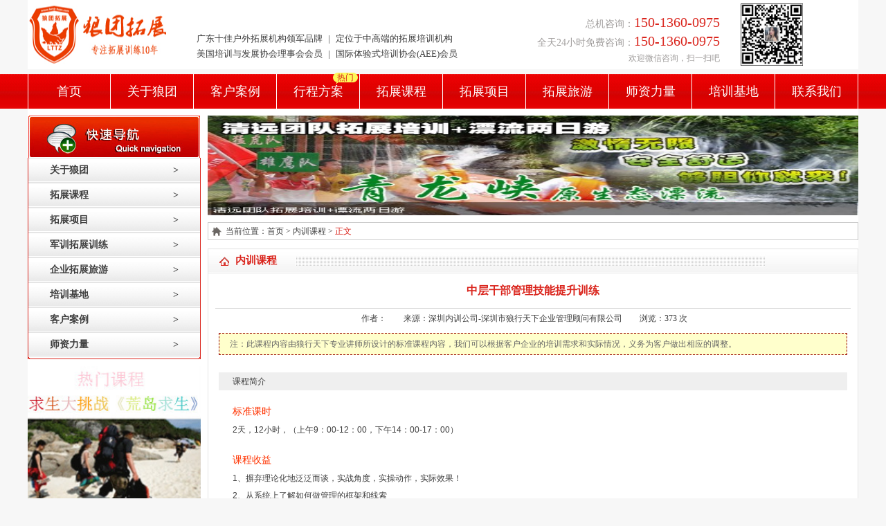

--- FILE ---
content_type: text/html
request_url: http://www.lang-tuan.com/page-15-183.html
body_size: 11645
content:
<!DOCTYPE html PUBLIC "-//W3C//DTD XHTML 1.0 Transitional//EN" "http://www.w3.org/TR/xhtml1/DTD/xhtml1-transitional.dtd">
<html xmlns="http://www.w3.org/1999/xhtml">
<head>
<meta name="baidu-site-verification" content="RdZdKyg0M2" />
<meta http-equiv="Content-Type" content="text/html; charset=utf-8" />
<meta name="keywords" content="" />
<meta name="description" content="注：此课程内容由狼行天下专业讲师所设计的标准课程内容，我们可以根据客户企业的培训需求和实际情况，义务为客户做出相应的调整。课程简介标准课时2天，12小时，（上午9：00-12：00，下午14：00-17：00）课程收益1.." />
<title>中层干部管理技能提升训练</title>
<link href="/template/images/style.css?20180402" rel="stylesheet" type="text/css" />
<script type="text/javascript" src="/system/js/jquery.js"></script>
<script type="text/javascript" src="/system/js/jquery.kc.js"></script>
<link rel="stylesheet" type="text/css" href="/template/images/imagesbox.css" media="screen" />
<link rel="shortcut icon" type="image/x-icon" href="/images/favicon.ico" media="screen" />
<script type="text/javascript" src="/template/images/jquery.lightbox.js"></script>
<script type="text/javascript" src="/template/images/controlimages.js?021117"></script>
<script type="text/javascript" src="/template/images/lazyload.js"></script>
<SCRIPT src="/template/images/navfix.js" type=text/javascript></SCRIPT>
<SCRIPT src="/template/images/uaredirect.js" type=text/javascript></SCRIPT>

<script type="text/javascript">
$(document).ready(function(){
//图延时加载操作
$("img").not(".no_load").lazyload({effect : "fadeIn",placeholder : "/template/images/grey.gif"});
  });
</script>
</head>
<body>
<div id="header">
<div class="top">
<a class="logo" href="/" title="狼团拓展官方网站">狼团拓展官方网站</a>
<div class="ad">
<p><a href="/">广东十佳户外拓展机构领军品牌</a><span>|</span><a href="/">定位于中高端的拓展培训机构</a></p>
<p><a href="/">美国培训与发展协会理事会会员</a><span>|</span><a href="/">国际体验式培训协会(AEE)会员</a></p>
</div>
<div class="tel">
<div class="wx_pic"><img src="/upfiles/image/17253702480.jpg"/></div>
<div class="tel_info">
<p>总机咨询：<span>150-1360-0975</span></p>
<p>全天24小时免费咨询：<span>150-1360-0975</span></p>
<div class="s">欢迎微信咨询，扫一扫吧</div>
</div>
</div>

</div>
</div>
<div id="nav">
<ul class="nav">
<li class="li_1"><a  class="white" href="/" title="首页">首页</a></li>
<li class="li_2"><a  class="white" href="/list-2-1.html" title="关于狼团">关于狼团</a></li>
<li class="li_3"><a  class="white" href="/list-53-1.html" title="客户案例">客户案例</a></li>
<li class="li_4"><a  class="white" href="/list-8-1.html" title="行程方案">行程方案<em class="hot">热门<i></i></em></a></a></li>
<li class="li_5"><a  class="white" href="/list-11-1.html" title="拓展课程">拓展课程</a></li>
<li class="li_6"><a  class="white" href="/list-5.html" title="拓展项目">拓展项目</a></li>
<li class="li_7"><a  class="white" href="/list-9-1.html" title="拓展旅游">拓展旅游</a></li>
<li class="li_8"><a  class="white" href="/list-35-1.html" title="师资力量">师资力量</a></li>
<li class="li_9"><a  class="white" href="/list-21-1.html" title="培训基地">培训基地</a></li>
<li class="li_10"><a  class="white" href="/list-10.html" title="联系我们">联系我们</a></li>
</ul>

</div>
<div id="contain">
<div class="left_side">
<div class="left_nav">
<div class="left_nav_t"><span>></span><a href="/list-2-1.html" title="关于狼团">关于狼团</a></div>
<div class="left_nav_s left_ne_1" id="display_2"><a href="/page-2-6.html" title="荣誉资质">荣誉资质</a></div><div class="left_nav_s left_ne_2" id="display_2"><a href="/page-2-7.html" title="解决方案">解决方案</a></div><div class="left_nav_s left_ne_3" id="display_2"><a href="/page-2-8.html" title="安全保障">安全保障</a></div>

<div class="left_nav_t"><span>></span><a href="/list-11-1.html" title="拓展课程">拓展课程</a></div>
<div class="left_nav_s left_na_1" id="display_4"><a href="/list-11-1.html" title="常规拓展培训课">常规拓展培训课</a></div><div class="left_nav_s left_na_2" id="display_4"><a href="/list-12-1.html" title="团队融合培训课">团队融合培训课</a></div><div class="left_nav_s left_na_3" id="display_4"><a href="/list-13-1.html" title="特色拓展培训课">特色拓展培训课</a></div><div class="left_nav_s left_na_4" id="display_4"><a href="/list-14-1.html" title="团队活动策划">团队活动策划</a></div>

<div class="left_nav_t"><span>></span><a href="/list-5.html" title="拓展项目">拓展项目</a></div>
<div class="left_nav_s left_nb_1" id="display_5"><a href="/list-16-1.html" title="团队协作类">团队协作类</a></div><div class="left_nav_s left_nb_2" id="display_5"><a href="/list-17-1.html" title="个人挑战类">个人挑战类</a></div><div class="left_nav_s left_nb_3" id="display_5"><a href="/list-18-1.html" title="水上野外类">水上野外类</a></div><div class="left_nav_s left_nb_4" id="display_5"><a href="/list-19-1.html" title="团队游戏类">团队游戏类</a></div><div class="left_nav_s left_nb_5" id="display_5"><a href="/list-20-1.html" title="主题拓展课程">主题拓展课程</a></div>

<div class="left_nav_t"><span>></span><a href="/list-33-1.html" title="军训拓展训练">军训拓展训练</a></div>

<div class="left_nav_t"><span>></span><a href="/index.php/list-9-1.html" title="企业拓展旅游">企业拓展旅游</a></div>

<div class="left_nav_t"><span>></span><a href="/list-21-1.html" title="培训基地">培训基地</a></div>
<div class="left_nav_s left_nb_1" id="display_6"><a href="/list-21-1.html" title="深圳培训基地">深圳培训基地</a></div><div class="left_nav_s left_nb_2" id="display_6"><a href="/list-22-1.html" title="东莞培训基地">东莞培训基地</a></div><div class="left_nav_s left_nb_3" id="display_6"><a href="/list-23-1.html" title="河源培训基地">河源培训基地</a></div><div class="left_nav_s left_nb_4" id="display_6"><a href="/list-24-1.html" title="惠州培训基地">惠州培训基地</a></div><div class="left_nav_s left_nb_5" id="display_6"><a href="/list-25-1.html" title="广东周边培训基地">广东周边培训基地</a></div>
<div class="left_nav_t"><span>></span><a href="/list-53-1.html" title="客户案例">客户案例</a></div>

<div class="left_nav_t"><span>></span><a href="/list-35-1.html" title="师资力量">师资力量</a></div>
<div class="left_nav_s left_nd_1" id="display_3"><a href="/list-35-1.html" title="培训师团队">培训师团队</a></div><div class="left_nav_s left_nd_2" id="display_3"><a href="/list-36-1.html" title="内训师">内训师</a></div>
</div>
<div class="contact"><a href="http://www.lang-tuan.com/page-8-203.html" target="_blank"><img src="/upfiles/image/15963540840.jpg" width="236px"/></a></div>
<dl class="case">
<dt><a href="/list-8-1.html"></a><strong>行程方案</strong></dt>
<dd>
<a class="dd_a" href="/page-8-242.html" title="A1方案：1天【标准版】（龙华基地 ● 离市区车程30分钟 ● 包接送）【卓越团队拓展训练】+包中餐=228元/人">A1方案：1天【标准版】（龙华基地 ● 离市区车程30分钟 ● 包接送）【卓越团队拓展训练】+包中餐=228元/人</a>
<a class="dd_a" href="/page-8-241.html" title="A2方案：1天【升级版】( 包含真人CS野战)【精英团队特训营】+真人CS野战+中餐+海边烧烤=278元/人">A2方案：1天【升级版】( 包含真人CS野战)【精英团队特训营】+真人CS野战+中餐+海边烧烤=278元/人</a>
<a class="dd_a" href="/page-8-240.html" title="A3方案：1天【晚会版】 ( 员工晚会 ● 生日会)【精英团队拓展训练】+中餐+海边烧烤+篝火晚会=288元/人">A3方案：1天【晚会版】 ( 员工晚会 ● 生日会)【精英团队拓展训练】+中餐+海边烧烤+篝火晚会=288元/人</a>
<a class="dd_a" href="/page-8-283.html" title="A4方案：1天【趣味型】（水上闯关）【水上刺激PK】皮划艇+趣味拓展+真人CS野战+海鲜中餐+海边烧烤=288元/人">A4方案：1天【趣味型】（水上闯关）【水上刺激PK】皮划艇+趣味拓展+真人CS野战+海鲜中餐+海边烧烤=288元/人</a>
<a class="dd_a" href="/page-8-263.html" title="A5方案：1天【趣味型】（沙滩运动会）（员工福利活动+生日会）（CS野战+趣味PK+海边烧烤+拔河）=278元/人">A5方案：1天【趣味型】（沙滩运动会）（员工福利活动+生日会）（CS野战+趣味PK+海边烧烤+拔河）=278元/人</a>
</dd>
</dl>
<dl class="case">
<dt><a href="/list-53-1.html"></a><strong>客户案例</strong></dt>
<dd>
<a class="dd_a" href="/page-59-231.html" title="百度">百度</a>
<a class="dd_a" href="/page-59-216.html" title="九思泰达">九思泰达</a>
<a class="dd_a" href="/page-55-209.html" title="美联房地产">美联房地产</a>
<a class="dd_a" href="/page-59-195.html" title="中企动力">中企动力</a>
<a class="dd_a" href="/page-58-224.html" title="港福珠宝">港福珠宝</a>
</dd>
</dl>
<div class="contact"><a href="http://www.lang-tuan.com/page-8-203.html" target="_blank"><img src="/upfiles/image/15963540840.jpg" width="236px"/></a></div>
</div>
<div class="right_side">
<div class="banner">

<img src="/upfiles/image/漂流.jpg" alt="拓展旅游" />

</div><div class="guide">当前位置：<a href="/">首页</a> > <a title="内训课程" href="/list-15-1.html">内训课程</a> > <strong>正文</strong></div>
<div class="xm_list">
<dl>
<dt><strong><a href="/list-15-1.html" title="内训课程">内训课程</a></strong></dt>
<dd class="detail">
<h1 class="myh1">中层干部管理技能提升训练</h1>
<h2 class="myh2"><span>作者：</span><span>来源：深圳内训公司-深圳市狼行天下企业管理顾问有限公司</span><span>浏览：<em id="k_hit">373</em><script type="text/javascript" charset="UTF-8"><!--
$.kc_ajax('{URL:\'/portal/index.php\',CMD:\'hit\',kid:183,modelid:6,IS:1}')
--></script> 次</span></h2>
<div id="news_detail">
<div class="nx_show" style="padding: 0px; margin: 0px; clear: both; overflow: hidden; font-size: 14px; line-height: 30px; font-family: Verdana, Arial, Tahoma; "><h2 style="padding: 5px 15px; margin: 0px 0px 25px; clear: both; font-size: 12px; line-height: 20px; font-weight: normal; color: rgb(102, 102, 102); background-color: rgb(255, 255, 204); border: 1px dashed rgb(153, 0, 0); ">注：此课程内容由狼行天下专业讲师所设计的标准课程内容，我们可以根据客户企业的培训需求和实际情况，义务为客户做出相应的调整。</h2><h4 style="padding: 0px 0px 0px 20px; margin: 0px; line-height: 26px; height: 26px; background-color: rgb(239, 239, 239); background-image: url(http://www.zhihui315.com/images/ico1.gif); font-size: 12px; background-position: 10px 8px; background-repeat: no-repeat no-repeat; ">课程简介</h4></div><div class="nx_content" style="padding: 0px; margin: 0px 20px 15px; line-height: 25px; clear: both; overflow: hidden; font-family: Verdana, Arial, Tahoma; "><h3 style="padding: 0px; margin: 15px 0px 0px; font-size: 14px; line-height: 30px; color: rgb(255, 51, 0); clear: both; height: 30px; overflow: hidden; ">标准课时</h3>2天，12小时，（上午9：00-12：00，下午14：00-17：00）<h3 style="padding: 0px; margin: 15px 0px 0px; font-size: 14px; line-height: 30px; color: rgb(255, 51, 0); clear: both; height: 30px; overflow: hidden; ">课程收益</h3>1、摒弃理论化地泛泛而谈，实战角度，实操动作，实际效果！<br style="padding: 0px; margin: 0px; " />2、从系统上了解如何做管理的框架和线索<br style="padding: 0px; margin: 0px; " />3、明确中层干部的角色定位和心态定位<br style="padding: 0px; margin: 0px; " />4、掌握管事的思路，机制，方法和工具<br style="padding: 0px; margin: 0px; " />5、掌握管人带队伍的思路，机制，方法和措施<br style="padding: 0px; margin: 0px; " />6、掌握结构化分解工作技能（WBS）<br style="padding: 0px; margin: 0px; " />7、掌握人才识别，培育下属，管理下属和团队，激励下属的方法和技巧<p style="padding: 0px; margin: 0px; ">&nbsp;</p><h3 style="padding: 0px; margin: 15px 0px 0px; font-size: 14px; line-height: 30px; color: rgb(255, 51, 0); clear: both; height: 30px; overflow: hidden; ">培训对象</h3><p style="padding: 0px; margin: 0px; ">企业副总、各部门经理、主管、各级中高层管理人员等</p><h3 style="padding: 0px; margin: 15px 0px 0px; font-size: 14px; line-height: 30px; color: rgb(255, 51, 0); clear: both; height: 30px; overflow: hidden; ">课程大纲</h3><p style="padding: 0px; margin: 0px; "><span style="padding: 0px; margin: 0px; ">第一章 解除中层管理的困惑</span></p><p style="padding: 0px; margin: 0px; ">一、 管理者有哪些困惑<br style="padding: 0px; margin: 0px; " />1、总是感到忙，乱，累，烦？<br style="padding: 0px; margin: 0px; " />2、累而无效，业绩还是原地踏步？<br style="padding: 0px; margin: 0px; " />3、人员越来越难管难留？<br style="padding: 0px; margin: 0px; " />4、上司不满意，同级不合作，下级高兴？<br style="padding: 0px; margin: 0px; " />5、。。。</p><p style="padding: 0px; margin: 0px; "><span style="padding: 0px; margin: 0px; ">二、 如何走出困惑 -- 做个称职而轻松的中层管理者？</span><br style="padding: 0px; margin: 0px; " />1、管理者如何正确认识企业的要求？<br style="padding: 0px; margin: 0px; " />2、 管理者如何正确定位自己的多重角色？<br style="padding: 0px; margin: 0px; " />3、掌握管理的内在逻辑和规律 --&nbsp; 管理的方法<br style="padding: 0px; margin: 0px; " />4、克服对管理的片面化，复杂化，表面化认识<br style="padding: 0px; margin: 0px; " />5、实践是管理能力提升的必由之路</p><p style="padding: 0px; margin: 0px; "><span style="padding: 0px; margin: 0px; ">第二章 有效计划与目标管理</span></p><p style="padding: 0px; margin: 0px; ">一、 计划与目标管理的重要性<br style="padding: 0px; margin: 0px; " />1. 事前计划 – 避免盲目行动的危害<br style="padding: 0px; margin: 0px; " />2. 把握方向 -- 做对的事情先于把事情做对<br style="padding: 0px; margin: 0px; " />3. 如何做决策？<br style="padding: 0px; margin: 0px; " />4. 如何对两难问题做决策？<br style="padding: 0px; margin: 0px; " />5. 计划的步骤与方法</p><p style="padding: 0px; margin: 0px; "><span style="padding: 0px; margin: 0px; ">二、 目标设定</span><br style="padding: 0px; margin: 0px; " />1. 如何设定目标？<br style="padding: 0px; margin: 0px; " />　&nbsp;SMART原则<br style="padding: 0px; margin: 0px; " />　目标量化的方法<br style="padding: 0px; margin: 0px; " />2. 如何将公司目标向下分解？<br style="padding: 0px; margin: 0px; " />3. 制定实现目标的方案有哪些方法？<br style="padding: 0px; margin: 0px; " />4. 【实战练习】：根据公司目标设计部门目标<br style="padding: 0px; margin: 0px; " />5. 目标设定的过程和方法<br style="padding: 0px; margin: 0px; " />　目标设定的三种方式<br style="padding: 0px; margin: 0px; " />　目标形成的互动过程</p><p style="padding: 0px; margin: 0px; "><span style="padding: 0px; margin: 0px; ">三、 目标沟通</span><br style="padding: 0px; margin: 0px; " />1. 如何制定实现目标的行动计划？<br style="padding: 0px; margin: 0px; " />2. 对目标和计划进行沟通<br style="padding: 0px; margin: 0px; " />3. 对目标事项的双向承诺</p><p style="padding: 0px; margin: 0px; "><span style="padding: 0px; margin: 0px; ">第三章 如何控制才能提高执行力？</span></p><p style="padding: 0px; margin: 0px; ">一、 好的执行力需要怎样的管理机制？<br style="padding: 0px; margin: 0px; " />1. 中国多数企业的管理处于什么阶段 --&nbsp; 粗放 – 规范 – 优秀 – 卓越？<br style="padding: 0px; margin: 0px; " />2. 为什么说多数企业还处于机制建设时期？<br style="padding: 0px; margin: 0px; " />3. 组织设计为什么会对管理产生如此巨大影响？<br style="padding: 0px; margin: 0px; " />4. 如何选择合理的组织结构？</p><p style="padding: 0px; margin: 0px; ">【案例】：华为的组织结构特点</p><p style="padding: 0px; margin: 0px; ">5. 如何分而治之 --&nbsp; 管理三权<br style="padding: 0px; margin: 0px; " />6. 做管分离与统筹控制<br style="padding: 0px; margin: 0px; " />7. 为什么说制度化管事仍是企业面临的挑战？<br style="padding: 0px; margin: 0px; " />8. 制度化管事的流程设计特点<br style="padding: 0px; margin: 0px; " />9. 如何实现制度系统走向制度文化？</p><p style="padding: 0px; margin: 0px; ">二、 简单实用的执行控制方法<br style="padding: 0px; margin: 0px; " />1. 什么是分段控制法？<br style="padding: 0px; margin: 0px; " />2. 分段控制法有哪些好处？<br style="padding: 0px; margin: 0px; " />3. 分段控制的管理实质是什么？<br style="padding: 0px; margin: 0px; " />4. 什么是三要素控制法？<br style="padding: 0px; margin: 0px; " />5. 是什么造成了工作的失控？</p><p style="padding: 0px; margin: 0px; ">【案例】：某企业的三要素控制管理</p><p style="padding: 0px; margin: 0px; ">【实战练习】：针对具体问题进行三要素动作设计</p><p style="padding: 0px; margin: 0px; ">6. 什么是稽核控制法？<br style="padding: 0px; margin: 0px; " />7. 稽核控制有哪些好处？<br style="padding: 0px; margin: 0px; " />8. 稽核控制法的根本目的是什么？</p><p style="padding: 0px; margin: 0px; ">【案例】如何对稽核进行监管？<br style="padding: 0px; margin: 0px; " />9. 结果考核控制法<br style="padding: 0px; margin: 0px; " />10. 比绩效考核应用更灵活的数据闭环考核法<br style="padding: 0px; margin: 0px; " />11. 总结：如何才能把事管好，把问题解决<br style="padding: 0px; margin: 0px; " />　抓住重点<br style="padding: 0px; margin: 0px; " />　管理三度 -- 更细化，更频繁，更深入</p><p style="padding: 0px; margin: 0px; ">三、 推行变革 – 如何让改变真的发生？<br style="padding: 0px; margin: 0px; " />1. 创新和变革是管理永恒的主题<br style="padding: 0px; margin: 0px; " />2. 中层干部应如何面对变革？<br style="padding: 0px; margin: 0px; " />3. 中层管理如何推动变革？<br style="padding: 0px; margin: 0px; " />　&nbsp;变革为什么会遇到反抗？<br style="padding: 0px; margin: 0px; " />　消除变革反抗的策略与方法？</p><p style="padding: 0px; margin: 0px; "><span style="padding: 0px; margin: 0px; ">第四章 管理者如何有效发挥领导力？</span></p><p style="padding: 0px; margin: 0px; ">1. 什么是领导力？<br style="padding: 0px; margin: 0px; " />2. 领导者与管理者的区别<br style="padding: 0px; margin: 0px; " />3. 领导力对管理者为什么重要？<br style="padding: 0px; margin: 0px; " />4. 卓越领导力的5大行为表现<br style="padding: 0px; margin: 0px; " />5. 优秀领导者有哪些个性特征？<br style="padding: 0px; margin: 0px; " />6. 优秀领导者有哪些品质特征？<br style="padding: 0px; margin: 0px; " />7. 中层管理者如何发挥领导力？<br style="padding: 0px; margin: 0px; " />　应从哪些方面注意个人形象？<br style="padding: 0px; margin: 0px; " />　从哪些方面锻炼自己的能力素质？<br style="padding: 0px; margin: 0px; " />　从关心帮助下属中赢得认同和信任<br style="padding: 0px; margin: 0px; " />　自我约束超越</p><p style="padding: 0px; margin: 0px; ">【案例】领导者行为手册</p><p style="padding: 0px; margin: 0px; "><span style="padding: 0px; margin: 0px; ">第五章 管人的根本 – 如何知人善任？</span></p><p style="padding: 0px; margin: 0px; ">一、 识人<br style="padding: 0px; margin: 0px; " />1. 影响工作绩效的因素有哪些？<br style="padding: 0px; margin: 0px; " />2. 为什么个性选择远重要于个性改造？<br style="padding: 0px; margin: 0px; " />3. 如何认识一个人的个性特点？<br style="padding: 0px; margin: 0px; " />4. 如何判断一个人的工作能力和经验？<br style="padding: 0px; margin: 0px; " />5. 如何识别岗位要求的关键要素？<br style="padding: 0px; margin: 0px; " />6. 让适合的人上车 – 适合的人关键考察点是哪些？<br style="padding: 0px; margin: 0px; " />7. 让不适合的人下车 – 建立赛马机制</p><p style="padding: 0px; margin: 0px; ">二、 授权<br style="padding: 0px; margin: 0px; " />1. 为什么说管理者不授权就会让自己成为公司发展的瓶颈？<br style="padding: 0px; margin: 0px; " />2. 管理者不授权的原因<br style="padding: 0px; margin: 0px; " />3. 管理者授权的意义<br style="padding: 0px; margin: 0px; " />4. 管理者授权的方法<br style="padding: 0px; margin: 0px; " />　工作权限约定<br style="padding: 0px; margin: 0px; " />　&nbsp;分解授权<br style="padding: 0px; margin: 0px; " />　&nbsp;授权需要教导<br style="padding: 0px; margin: 0px; " />　工作需要监控<br style="padding: 0px; margin: 0px; " />5. 监控不是不信任</p><p style="padding: 0px; margin: 0px; ">6. 【案例讨论】：如何安排工作？</p><p style="padding: 0px; margin: 0px; ">三、 用人</p><p style="padding: 0px; margin: 0px; ">1. 如何把合适的人放在合适的岗位上？<br style="padding: 0px; margin: 0px; " />2. 总有一块土壤适合它 -- 每个人都有才干和欠缺<br style="padding: 0px; margin: 0px; " />3. 如何发现下属是否适合工作岗位？<br style="padding: 0px; margin: 0px; " />4. 如何处理不适合岗位的员工？<br style="padding: 0px; margin: 0px; " />5. 理解管理的实质让平凡人做不平凡事<br style="padding: 0px; margin: 0px; " />【讨论】：是弱兵强将好还是弱将强兵好？<br style="padding: 0px; margin: 0px; " />6. 松下的70%原则<br style="padding: 0px; margin: 0px; " />7. 客观公正用人 – 建立合理的考核和晋升机制</p><p style="padding: 0px; margin: 0px; ">【案例】海尔的三工转换与晋聘制度</p><p style="padding: 0px; margin: 0px; ">四、 育人</p><p style="padding: 0px; margin: 0px; ">1. 是使用空降兵战略还是使用内部培养战略？<br style="padding: 0px; margin: 0px; " />2. 从内部培养人才有哪些好处？<br style="padding: 0px; margin: 0px; " />3. 中层管理者如何帮助下属制定学习发展计划？<br style="padding: 0px; margin: 0px; " />4. 如何提升下属的工作能力？<br style="padding: 0px; margin: 0px; " />5. 如何建立培训机制和培训文化？</p><p style="padding: 0px; margin: 0px; "><span style="padding: 0px; margin: 0px; ">第六章 团队建设实战方法</span></p><p style="padding: 0px; margin: 0px; ">一、 团队氛围营造<br style="padding: 0px; margin: 0px; " />1. 建立共同的愿景和目标<br style="padding: 0px; margin: 0px; " />2. 宣传工作对企业的重要意义体现在哪些方面？<br style="padding: 0px; margin: 0px; " />3. 企业应宣传什么？<br style="padding: 0px; margin: 0px; " />4. 企业可以有哪些宣传手段？<br style="padding: 0px; margin: 0px; " />5. 我们应建立什么样的团队氛围？<br style="padding: 0px; margin: 0px; " />6. 如何营造良性的团队氛围？</p><p style="padding: 0px; margin: 0px; ">二、 团队沟通<br style="padding: 0px; margin: 0px; " />1. 团队沟通有哪些手段和平台？<br style="padding: 0px; margin: 0px; " />2. 抓好会议管理可以发挥哪些作用？<br style="padding: 0px; margin: 0px; " />3. 如何抓好会议管理？<br style="padding: 0px; margin: 0px; " />4. 如何了解员工牢骚和抱怨？<br style="padding: 0px; margin: 0px; " />5. 如何建立员工申诉机制？<br style="padding: 0px; margin: 0px; " />6. 如何处理员工抱怨？<br style="padding: 0px; margin: 0px; " />7. 团队冲突解决<br style="padding: 0px; margin: 0px; " />　面对冲突 – 合理冲突的客观性和必要性<br style="padding: 0px; margin: 0px; " />　&nbsp;如何解决工作冲突？<br style="padding: 0px; margin: 0px; " />　如何对待性格差异冲突？</p><p style="padding: 0px; margin: 0px; "><span style="padding: 0px; margin: 0px; ">第七章 如何才能有效激发员工的工作热情？</span><br style="padding: 0px; margin: 0px; " />&nbsp;<br style="padding: 0px; margin: 0px; " />一、 激励理论<br style="padding: 0px; margin: 0px; " />1. 马斯洛的需求理论对管理的启示<br style="padding: 0px; margin: 0px; " />2. 赫茨伯格双因素理论对管理的启示<br style="padding: 0px; margin: 0px; " />3. 公平理论对管理的启示<br style="padding: 0px; margin: 0px; " />二、 物质报酬激励<br style="padding: 0px; margin: 0px; " />1. 如何设计考核评价制度？</p><p style="padding: 0px; margin: 0px; ">【案例】：某公司的四项考核法</p><p style="padding: 0px; margin: 0px; ">2. 如何设计薪酬奖励制度？</p><p style="padding: 0px; margin: 0px; ">【案例】：某公司的薪酬结构设计</p><p style="padding: 0px; margin: 0px; ">三、 工作激励</p><p style="padding: 0px; margin: 0px; ">1. 如何设计工作让工作更有兴趣和挑战性？<br style="padding: 0px; margin: 0px; " />2. 如何提供支持使员工工作更顺畅？<br style="padding: 0px; margin: 0px; " />3. 如何反馈认可使员工工作更有成就感？</p><p style="padding: 0px; margin: 0px; ">四、 情感激励<br style="padding: 0px; margin: 0px; " />1. 为什么关心员工生活如此重要？<br style="padding: 0px; margin: 0px; " />2. 如何让员工无后顾之忧 – 帮助解决衣食住行做的困难<br style="padding: 0px; margin: 0px; " />3. 帮助解决员工的后方问题 – 职场，职业，心理，婚恋，家庭等</p><p style="padding: 0px; margin: 0px; ">【案例】：某企业EAP辅导热线</p><p style="padding: 0px; margin: 0px; ">4. 让领导方式发挥激励作用</p><p style="padding: 0px; margin: 0px; ">【讨论】：领导与下属互动的措施</p><p style="padding: 0px; margin: 0px; "><span style="padding: 0px; margin: 0px; ">第八章 做快乐的管理者</span></p><p style="padding: 0px; margin: 0px; ">1. 如何对待压力？<br style="padding: 0px; margin: 0px; " />2. 如何管理不良情绪？</p></div>

</div>
<div class="page" style="margin-top:20px;">上一篇：<a href="http://www.lang-tuan.com/page-15-182.html">从业务与技术骨干到管理者的蜕变</a></div><hr/>
<div class="page">下一篇：<a href="http://www.lang-tuan.com/page-15-184.html">如何更好的领导80后、90后</a></div>
<div class="clear"></div>
<div class="rel_case">
<div class="rel_t"><span><a href="/list-53-1.html" title="客户案例">More>></a></span><strong><a href="/list-53-1.html" title="客户案例">客户案例</a></strong></div>
<ul class="rel_c">
<div class="rel_b">
<li class="li_1">
<a href="/page-59-231.html" title="百度"><img src="/upfiles/image/14863029170.jpg" alt="百度" /></a>
<a class="a_t" href="/page-59-231.html" title="百度">百度</a>
</li>
<li class="li_2">
<a href="/page-59-216.html" title="九思泰达"><img src="/upfiles/image/14863012200.jpg" alt="九思泰达" /></a>
<a class="a_t" href="/page-59-216.html" title="九思泰达">九思泰达</a>
</li>
<li class="li_3">
<a href="/page-55-209.html" title="美联房地产"><img src="/upfiles/image/14863001210.jpg" alt="美联房地产" /></a>
<a class="a_t" href="/page-55-209.html" title="美联房地产">美联房地产</a>
</li>
<li class="li_4">
<a href="/page-59-195.html" title="中企动力"><img src="/upfiles/image/14862981480.jpg" alt="中企动力" /></a>
<a class="a_t" href="/page-59-195.html" title="中企动力">中企动力</a>
</li>
<li class="li_5">
<a href="/page-58-224.html" title="港福珠宝"><img src="/upfiles/image/14863023280.jpg" alt="港福珠宝" /></a>
<a class="a_t" href="/page-58-224.html" title="港福珠宝">港福珠宝</a>
</li><div class="clear"></div>
</div>
</ul>

</div>
</dd>
</dl>
</div>
</div>
<div class="clear"></div>
</div>
<div class="bottom_nav">
<a href="/list-2-1.html">关于狼团</a>|<a href="/list-9-1.html">拓展旅游</a>|<a href="/list-37-1.html">团建学院</a>|<a href="/sitemap.php">站点地图</a>|<a href="/list-21-1.html">培训基地</a>|<a href="/list-50-1.html">户外知识</a>|<a href="/list-51-1.html">体验教育</a>|<a href="/list-52-1.html">团建知识</a>|<a href="/list-36-1.html">内训师</a>|<a href="/list-10.html">联系我们</a>
</div>
<div id="bottom">
<div class="bottom">

<a href="/"><img class="bottom_logo" src="/upfiles/image/logo_wihte.png"/></a>
<div class="bottom_info">
<p>狼团拓展版权所有 侵权必究</p>
<p>狼团拓展官方网站&nbsp;&nbsp;&nbsp;&nbsp;<a href="https://beian.miit.gov.cn/" target="_blank">粤ICP备13009092号</a></p>
<p>南山办事处：南新路向南海德大厦A座1001-1005室&nbsp;&nbsp;龙岗办事处：布吉吉华路268号文化创意产业园D202室</p>
<p>服务热线：15013600975&nbsp;&nbsp;&nbsp;全国免费服务热线：150-1360-0975</p>
</div>
<div class="wx_img"><img src="/upfiles/image/15225098960.jpg"/>扫描关注我们</div>

<div class="clear"></div>

</div>

</div>

<script name="baidu-koubei-verification" src="//ikoubei.baidu.com/embed/f891f9b06a0dc2cf7ec03c3ed3ee9916"></script>

<script type="text/javascript" src="//js.users.51.la/19430893.js"></script>

<script type="text/javascript">var cnzz_protocol = (("https:" == document.location.protocol) ? " https://" : " http://");document.write(unescape("%3Cspan id='cnzz_stat_icon_1273334477'%3E%3C/span%3E%3Cscript src='" + cnzz_protocol + "s19.cnzz.com/stat.php%3Fid%3D1273334477%26show%3Dpic1' type='text/javascript'%3E%3C/script%3E"));</script>

<script>
$('#nav').navfix(0,999); 
setInterval('$(".hot").animate({top:"1px"},"fast").animate({top:"0px"},"fast")','200');
$(document).bind("contextmenu",function(){return false;});
$(document).bind("selectstart",function(){return false;});  
$(document).keydown(function(){return key(arguments[0])});
</script>
</body>
</html>


--- FILE ---
content_type: text/css
request_url: http://www.lang-tuan.com/template/images/style.css?20180402
body_size: 7059
content:
@import "/images/system.css";
@import "reset.css";
html{overflow-x:hidden;}
body{background:#F7F7F7; color:#3E3E3E; font:12px/1.75 \5FAE\8F6F\96C5\9ED1;}
a{color:#3E3E3E; text-decoration:none; outline:none;blr:expression(this.onFocus=this.blur());}
a:hover{text-decoration: none;color:#DA251D;}
p{line-height:175%;}
textarea, input, select{vertical-align:middle;cursor:pointer;font-family:\5FAE\8F6F\96C5\9ED1;}
input.nobord{border:none;background:none;vertical-align:middle}
input[type="text"]:focus,input[type="password"]:focus,textarea:focus{border-width:1px;border-style:solid;border-color:#8D3900 #FFD1B2 #D29D05 #8D3900;background-color:white} /* for IE6+ */
textarea{resize:none;}
table {border-collapse:collapse; width:100%;}
.white{color:#fff}
.black{color:#000000}
.on{color:#fff}
hr{border:1px; border-bottom:#E5E5E5 solid 1px; size:1;; height:1px; overflow:hidden}
/**************************************************************************************************/
#header{
	width:1200px;
	height:100px;
	margin:0 auto;
	background-color:#FFFFFF;margin-bottom:7px;
	}
.top{
	height:100px;
	overflow:hidden;
	}
.top .logo{
	width:200px;
	height:85px;
	display:block;
	float:left;
	background:url(logo.jpg) left center no-repeat;
	text-indent:-99999px;
	margin:8px 0 0 0 ;
	}
.top .ad{
	width:400px;
	height:40px;
	padding:45px 0px 25px 22px;
	float:left;
	display:inline;
	margin-left:22px;font-size: 13px;
	}
.top .ad p{width:400px; height:22px; line-height:22px;} 	
.top .ad p a{ width:185px; display:block; float:left;}
.top .ad p span{ display:block; padding:0 8px 0 5px; float:left}

.tel{float:right; height:100px;margin-right: 40px;}
.wx_pic{width:90px;float:right;text-align:center;margin:0px 40px 0 0;color:#DA251D;}
.wx_pic img{display:block;margin:5px 0 0 0;width:90px;height:90px;}
.tel_info{float:right;margin-right:30px;color:#9f9c9b;font-size:14px;margin-top:20px;text-align:right;}
.tel_info span{color:#DA251D;font-size:20px;}
.tel_info .s{font-size:12px;}
#nav{min-width:1200px;width:100%;background: url(nav.jpg) left center repeat-x; height:50px;}
.nav{
	min-width:1200px;
        width:1200px;
	height:50px;
	margin:0 auto;
	line-height:50px;
	}
.nav li{
	width:119px;
	height:50px;
	line-height:50px;
	float:left;	
	font-size:18px;
	text-align:center;
	border-right: #FFFFFF solid 1px;position:relative;
	}
.nav .li_1{border-left: #FFFFFF solid 1px; width:118px;}
.nav li a{display:block; height:50px;}	
.nav li a:hover{color:#000;}
.nav li a em{ display:block; width:36px; height:14px; line-height:14px; background-color:#fef859; border-radius:8px; position:absolute; right:2px; top:-2px; font-size:12px; text-align:center; color:#DA251D; font-style:normal;}
.nav li a em i{ width:2px; height:2px; position:absolute; left:5px; top:14px; background:url(dot.png) center center no-repeat;}


#contain{
	width:1200px;
	margin:0 auto;
	min-height:200px;
	height:auto;
	_height:200px;	background-color:#FFFFFF;
	}
.index_banner{width:1200px;height:250px;margin-top:10px;-webkit-box-shadow: 0px 1px 5px 0px #4a4a4a;-moz-box-shadow: 0px 1px 5px 0px #4a4a4a;box-shadow: 0px 1px 5px 0px #4a4a4a;}
.index_banner img{width:1200px;height:250px;}
/*banner-----------------------------------------------------------------------------------*/
.index_t{
	min-height:200px;
	height:auto;
	_height:200px;
	margin-top:10px;
	}
.ks_nav{
	width:250px;
	height:437px;
	float:left;
	border:#FF0000  solid 1px;
	}
.ks_nav dt{
	height:37px;
	line-height:37px;
	font-size:15px;
	font-weight:bold;
	background:url(nav.jpg) left center repeat-x;
	text-indent:20px;
	color:#FFFFFF;	
	}
.ks_nav dd{
	height:36px;
	line-height:36px;
	text-indent:30px;
	font-size:13px;
	font-weight:bold;
	background:url(ico1.jpg) left  center repeat-x;
	}
.ks_nav dd span{float:right; margin-right:25px;}	
.index_t_r{
	width:930px;
	min-height:100px;
	height:auto;
	_height:100px;
	float:right;	
	}
.index_t_r_t{
	height:175px;
	padding-bottom:3px;
	border-bottom:#CCCCCC dashed 1px;
	overflow:hidden;
	}
.index_company{
	width:528px;
	height:175px;
	overflow:hidden;
	float:left;	
	}								
.dt_title{
	height:18px;
	line-height:18px;
	background:url(ico.jpg) left center no-repeat;
	 font-weight:bold; color:#DA251D; padding-left:15px;font-size:14px;
	
	}
.dt_title a{
	float:right;
	cursor:pointer; margin-right:5px; font-weight:normal;
	}
.index_company dd{
	height:131px;
	padding:5px 0 10px;
	overflow:hidden;
	line-height:23px;
	position:relative;
	}
.index_company dt{position:relative;  height:24px; line-height:24px; border-bottom:#ccc solid 1px; padding-bottom:2px;font-size: 14px;}
.index_company dt .tx{
	display:block;
	width:57px;
	height:24px;
	line-height:24px;
	position:absolute;
	right:0px;
	top:0px;background:url(tx.jpg)  center center no-repeat; 
	}
.index_company dt .tx a ,.index_company dt .sn a{display:block; background:none; font-weight:normal; margin-right:6px}	
.index_company dt .sn{
	display:block;
	width:57px;
	height:24px;
	line-height:24px;
	position:absolute;
	right:60px;
	top:0px;background:url(sn.jpg)  center center no-repeat; 
	}
.index_company dd .more{position:absolute; right:5px; bottom:3px}		
.index_company dd p{line-height:23px}	
.honer{
	width:385px;
	height:175px;
	float:right;
	}	
.index_kc{
	width:100%;
	min-height:100px;
	height:auto;
	_height:100px;
	margin-top:10px;
	}
.dt_titles{ border-bottom:#ccc solid 1px; padding-bottom:2px;font-size:14px;}	
.index_kc dl{
	width:465px;
	height:101px;
	float:left; 
	}
.index_kc .dl_2 ,.index_kc .dl_4{float:right}
.index_kc .dl_1 ,.index_kc .dl_2{ border-bottom:#ccc dashed 1px; padding-bottom:12px; margin-bottom:12px; margin-top:8px;}
.index_kc dl dt{
	width:206px;
	height:101px;
	float:left;
	}
.index_kc dl dt img{
	width:202px;
	height:97px;
	padding:1px;
	border:#ccc solid 1px;
	}	
.index_kc dl dd{
	width:225px;
	height:101px;
	float:right;
	overflow:hidden;
	}
.index_kc dl dd a{display:block; line-height:24px; white-space:nowrap; overflow:hidden; text-overflow:ellipsis;}
.index_rz{
	min-height:100px;
	height:auto;
	_height:100px;border-bottom:#ccc solid 1px; padding-bottom:3px
	}
.index_rz dt{border-bottom:#ccc solid 1px; padding:5px 0; padding-left:15px;}
.index_rz dd{  width:1200px; height:118px; margin:0px auto; position:relative; overflow:hidden; margin-top:10px;}
.ashow2{ width:1140px; margin-left:31px; float:left; display:inline;}
.list_02 LI {PADDING-RIGHT: 14px! important; FLOAT: left; OVERFLOW: hidden; WIDTH: 134px; HEIGHT: 118px; TEXT-ALIGN: center}
.list_02 LI img{width:130px; height:90px; padding:1px; border:#ccc solid 1px; display:block}
.list_02 LI p{width:134px; height:24px; line-height:24px; text-align:center; white-space:nowrap; overflow:hidden; text-overflow:ellipsis;}
.al {BACKGROUND: url(btn02.gif) no-repeat 0px 0; left:5px; top:33px; position:absolute; OVERFLOW: hidden; WIDTH: 20px; CURSOR: pointer; LINE-HEIGHT: 200px; HEIGHT: 50px}
.ar {BACKGROUND: url(btn01.gif) no-repeat 0px 0; right:5px; top:33px; position:absolute; OVERFLOW: hidden; WIDTH: 20px; CURSOR: pointer; LINE-HEIGHT: 200px; HEIGHT: 50px}
.index_b{
	min-height:100px;
	height:auto;
	_height:100px;
	margin-top:10px; border-bottom:#ccc solid 1px; padding-bottom:5px;
	}
.index_b dl{
	width:380px;
	min-height:173px;
	height:auto;
	_height:173px;
	float:left;
	}
.index_b .dl_3{float:right}
.index_b .dl_2{
	
	margin-left:15px;
	padding:0 14px;
	background:url(lines.gif) no-repeat left bottom;
	}
.index_b dl dt{ padding:5px 0; background-position:5px center; background-image:url(ico.jpg);padding-left:20px;border-bottom: solid 1px #ccc; }
.index_b dl dt a{}
.index_b dl dd{
	width:380px;
	height:23px;
	line-height:23px;
	background:url(ico.gif) 2px center no-repeat;
	text-indent:12px;
	white-space:nowrap;
	overflow:hidden;
	text-overflow:ellipsis;
	border-bottom:#ccc dashed 1px;
	}
#link{
	min-width:1200px;width:1200px;
	min-height:35px;
	height:auto;
	_height:35px;
	margin:0 auto;
	margin-top:10px;
	}
#link dt{
	padding:3px 0;	
	font-weight:bold;
	background:url(ico.jpg) 5px center no-repeat; padding-left:20px;
	border-bottom:#ccc solid 1px;
	}
#link dt span{font-weight:normal}	
#link dd{
	min-height:18px;
	height:auto;
	_height:18px;
	line-height:18px;
	margin-top:5px;
	}
#link dd a{ padding-right:12px}
.bottom_nav{
	min-width:1200px;width:1200px;
	margin:0 auto;
	height:26px;
	line-height:32px;
	border-top:#ccc solid 1px;
	text-align:center;
	margin-top:10px;
	}
.bottom_nav a{ padding-left:10px; padding-right:10px;}
#bottom{min-width:1200px;width:100%;
	height: auto;
	background:url(red.jpg) left top repeat-x;
	}
.bottom{
	width:900px;
	margin:0 auto;
	text-align:center;	
	padding:14px 0 10px 0;text-align:left;margin-top:10px;
	}

.bottom_logo{display:block;float:left;width:100px;height:110px;margin-top:4px;}
.bottom_info{float:left;margin-left:71px;}
.bottom_info p{margin:0 0 10px 0;}
.wx_img{width:100px;float:right;text-align:center;}
.wx_img img{display:block;width:100px;height:100px;}

/************************************************************************/
.left_side{
	width:250px;
	min-height:200px;
	height:auto;
	_height:200px;
	float:left;
	margin-top:10px;
	background:url(left.jpg) top center no-repeat;
	padding-top:61px;
	}
.left_nav{
	width:248px;
	min-height:80px;
	height:auto;
	_height:80px;
	margin:0 auto;
	border-left:#DA251D solid 1px;
	border-right:#DA251D solid 1px;	
	background:url(nav_b.jpg) bottom center no-repeat;
	padding-bottom:3px;
}	
.left_nav_t{
	height:36px;
	line-height:36px;
	text-indent:31px;
	background:url(ico3.jpg) left center repeat-x;
	font-size:14px;
	font-weight:bold;
	}
.left_nav_t span{float:right; margin-right:31px;}
.left_nav_t a.on ,.left_nav_s a.on{color:#DA251D;}
.left_nav_s{
	width:195px;
	height:30px;
	line-height:30px;
	border-bottom:#CCCCCC dashed 1px;
	margin-left:6px;
	background:url(jiantou.jpg) 27px center no-repeat;
	text-indent:42px;
	white-space:nowrap;
	overflow:hidden;
	text-overflow:elliisps;
	display:none;
	}
.left_na_4 ,.left_nb_5 ,.left_nc_2 ,.left_nd_2,.left_ne_3{margin-bottom:9px}	
.contact{ margin-top:10px;}
.contact img{ width:250px;}
.case{
	height:auto;
	margin-top:10px;	
	}
.case dt{
	height:28px;
	line-height:28px;
	background:url(case.jpg) left top no-repeat;
	padding-left:37px;
	}
.case dt a{display:block; width:48px; height:17px; float:right; cursor:pointer; margin:6px 10px 0 0}
.case dd{padding:5px 14px; border:#E5E5E5 solid 1px; background:url(n.jpg) 19px center no-repeat;}	
.case dd .dd_a{display:block; width:200px; line-height:31px; height:31px; border-bottom:#D2D2D2 dashed 1px; white-space:nowrap; overflow: hidden;text-overflow:ellipsis; text-indent:32px;}		
.right_side{
	width:940px;
	min-height:200px;
	height:auto;
	_height:200px;
	float:right;
	margin-top:10px;
	}
.banner ,.banner img{
	width:940px;
	height:144px;
	}
.guide{
	height:24px;
	line-height:24px;
	border:#ccc  solid 1px;
	background:url(home.jpg) 5PX center no-repeat; text-indent:25PX;
	margin:10PX 0;
	}
.guide strong{color:#DA251D; font-weight:normal}
.xm_list{ height: auto}
.xm_list dl{ min-height:183px; height:auto;_height:183px; margin-top:12px;}
.xm_list dl dt{ height:35px; line-height:35px; background:url(xiangmu.jpg) left top no-repeat; text-indent:40px;}
.xm_list dl dt span{float:right; margin-right:12px;}
.xm_list dl dt strong a{ color:#DA251D; font-size:15px;}
.xm_list dl dd{
	min-height:148px;
	height:auto;
	_height:148px;
	border:#E5E5E5 solid 1px;
	}
.xm_list dl dd .mydiv{width:122px;	height:117px; float:left; margin-top:15px; margin-left:10px; display:inline}
.xm_list dl dd .a_p{
	width:122px;
	height:93px;
	display:block;
	}
.xm_list dl dd .a_p img{ width:118px; height:89px; padding:1px; border:#E5E5E5 solid 1px; display:block}
.xm_list dl dd .a_p img:hover{border:#DA251D solid 1px;}
.xm_list dl dd .a_t{width:122px;display:block; height:24px; line-height:24px; text-align:center; white-space:nowrap; overflow:hidden; text-overflow:ellipsis;}
.detail{padding:0 10px 10px 10px;}
.myh1{ height:50px; line-height:50px; border-bottom:#D7D7D7 solid 1px; font-size:16px; font-weight:bold; text-align:center; color:#DA251D; white-space:nowrap; overflow:hidden; text-overflow:ellipsis;}
.myh2{ text-align:center; height:28px; line-height:28px; margin-bottom:7px}
.myh2 span{padding-right:25px}
.detail p{ margin-bottom:8px}
#news_detail{ padding:0px 5px;}
.szll_dd{padding:10px 17px 17px}
.szll{
	height:180px;width:420px;	
	margin-top:10px;margin-bottom:10px;
	padding:10px;background:#f9f9f9;float:left;
	}
.szll.last{float:right;}
.tzkc{
	height:118px;
	border-bottom: #E5E5E5  dotted 1px;
	margin-top:10px;
	padding-bottom:10px;	
	}
.szll_l{
	width:132px; height:180px;
	float:left;
	margin-left:0px;
	display:inline;
	}
.tzkc_l{
	width:171px; height:118px;
	float:left;
	margin-left:7px;
	display:inline;
	}	
.szll_l img{ width:132px; height:180px;}
.tzkc_l img{ width:167px; height:114px; padding:1px; border:#E5E5E5 solid 1px;}
.tzkc_l img:hover{ border:#DA251D solid 1px;}
.szll_r{
	width:260px; height:180px;
	float:right;	
	display:inline;position:relative
	}
.tzkc_r{
	width:710px; height:118px;
	float:right;position:relative
	}	
.szll_r h1 ,.tzkc_r h1{ width:190px; font-weight:bold; padding:3px 0; border-bottom:#000000 dotted 1px; white-space:nowrap; overflow:hidden; text-overflow:ellipsis;font-size:16px;}
.szll_r h1 a ,.tzkc_r h1 a{color:#DA251D;}
.szll_r h2 ,.tzkc_r h2{ margin-top:4px; height:140px; overflow:hidden;position:relative}
.tzkc_r h2{height:85px;}
.szll_r h2 .more ,.tzkc_r h2 .more{ display:block; color:#660000; text-decoration:underline; margin-top:3px;position:absolute;right:0;bottom:3px;}
.szll_r h2 .more:hover ,.tzkc h2 .more:hover{color:#DA251D;}
.jdpx{ width:905px; margin:10px 0 0 17px;}
.jd_a{
	display:block;
	width:180px;
	height:28px;
	line-height:28px;
	float:left;
	margin-right:1px;
	margin-bottom:1px;
	background-color:#F5F4F4;
	text-indent:20PX;
	display: inline;
	white-space:nowrap; overflow:hidden; text-overflow:ellipsis;
	}

.jdpx_detail_t{
	height:35px; line-height:35px; background:url(ico1.jpg) left center repeat-x; text-indent:24px; margin-top:10px;
	}
.jdpx_detail_t strong{background:url(biao.jpg) left center no-repeat; padding-left:24px;color:#DA251D;}	

.case_1{
	height:115px;
	overflow:hidden;
	border-bottom:#D7D7D7 solid 1px;
	margin-bottom:12px;
	padding-bottom:12px;
	}
	
.case_1_l{ width:195px; height:115px; float:left}
.case_1_l img{
	width:191px;
	height:111px;
	padding:1px;
	border:#E5E5E5 solid 1px;
	}	
.case_1_r{
	width:688px;
	height:115px;
	float:right;position:relative;
	}
.case_1_r h1{font-weight:bold; padding:3px 0;font-size:16px;}
.case_1_r h1 a{color:#DA251D;}
.case_1_r h1 span{float:right;font-weight:100;color: #999;font-size:12px;}
.case_1_r h2{height:90px; overflow:hidden}	
.case_1_r h2 .more{display:block; position:absolute;color:#660000;right:0;bottom:0;}
.case_1_r h2 .more:hover{color:#DA251D;}
.case_list{}
.case_list li{
	height:34px;
	line-height:34px;
	border-bottom:#D7D7D7 dotted 1px;
	background:url(ico2.jpg) 4PX center no-repeat;
	text-indent:13PX;
	}
.case_list li span{ float:right}
.service{}
.service li{
	width:219px;
	height:171px;
	float:left;
	margin-bottom:10px;
	}
.service .li_3 ,.service .li_6 ,.service .li_9 ,.service .li_12 ,.service .li_15{float:right;}
.service .li_2 ,.service .li_5 ,.service .li_8 ,.service .li_11,.service .li_14{ margin-left:11px; display:inline}		
.service li a img{
	width:215px;
	height:143px;
	padding:1px;border:#E5E5E5 solid 1px;
	display:block;
	}
.service li .a_t_s{
	width:219px;
	height:28px;
	line-height:28px;
	display:block;
	text-align:center;
	white-space:nowrap;
	overflow:hidden;
	text-overflow:ellipsis;
	}
.khjz{}	
	
.khjz li{
	width:132px;
	height:120px;
	float:left;
	margin-bottom:10px;
	}
.khjz .li_1{float:left}
.khjz .li_0{float:right; margin-left:5px; display:inline}	
.khjz li a img{
	width:130px;
	height:90px;
	padding:1px;border:#E5E5E5 solid 1px;
	display:block;
	}
.khjz li .a_t{
	height:28px;
	line-height:28px;
	display:block;
	text-align:center;
	white-space:nowrap;
	overflow:hidden;

	text-overflow:ellipsis;
	}	
	
	
	
	
	
	
.feedback_dt span{float:right; margin-right:10px;}
.feedback_dt span a{color:#DA251D}	
.feedback_list{
	height:auto;
	margin-top:10px;
	border-bottom:#E5E5E5 solid 1px;
	padding-bottom:10px;
	}
.feedback_list li{
	height:auto;
	}
.feedback_list li h1{
	height:35px;
	line-height:35px;
	background:url(ico1.jpg) left center repeat-x;
	text-indent:5px;
	}
.feedback_list li h1 span{float:right; margin-right:5px;}
.feedback_list li h1 b{ padding-left:5px; color:#DA251D}
.feedback_list li h2{
	min-height:20px;
	height:auto;
	_height:20px;
	background-color:#F7F7F7;
	}
.feedback_list li h2 span{
	display:block;
	padding:10px;
	height:auto; 
	}
.feedback_list li h2 fieldset{
	padding:0 17px 17px;
	border:#DA251D solid 1px;
	color:#DA251D;
	}
.feedback_list li h2 fieldset legend{
	padding:10px;color:#DA251D;
	}										
/******************************************************/
.pagelist{
	clear:both;
	height:29px;
	line-height:27px;
	margin:0 auto;
	float:right;
	text-align:center;
	position:relative;
	left:5px;
		}
.pagelist a {
	display:block;
	height:29px;
	line-height:27px;
	border:#E4E4E4 solid 1px;
	padding:0px 12px;
	float:left;
	margin-right:5px;	
	}
.pagelist i{ display:block; float:left;margin-right:5px;height:29px;line-height:27px;}	
.pagelist strong{
	display:block;
	height:29px;
	line-height:27px;
	background-color:#da251f;
	color:#FFFFFF;
	border:#da251f solid 1px;
	padding:0px 12px;
	float:left;
	margin-right:5px;
	font-weight:normal;
	}
.pagelist span {
	display:block;
	height:29px;
	line-height:27px;
	border:#E4E4E4 solid 1px;
	padding:0px 12px;
	float:left;
	margin-right:5px;	
	}

.error_xm{font-size:12px; font-weight:bold; color:#DA251D }	
#feedback_add{
	border:#E5E5E5 5px solid;
	padding:20px 40px;
	}
#feedback{
	margin:0 auto;
	}
#feedback td{padding:5px 0}
#feedback td span{color:#FF0000; padding:0 0 0 5px;}

#feedback td input{ height:18px; line-height:18px; width:96%;}

#feedback td textarea{width:96%; height:100px;}	
#feedback .td3{
	width:65px;
	}
#feedback td a{display:block; float:left}																																															#feedback td  .k_submit{
		display:block;
		width:95PX;
		height:32PX;
		cursor:pointer;
		background: url(ok.jpg)  left top no-repeat;
		float:left;
		margin-right:40px;
		overflow:hidden;
		}
#feedback td  .k_reset{
		width:95PX;
		height:33PX;
		border:none;
		cursor:pointer;
		background: url(ok.jpg)  -104px top no-repeat;
		float:left;
		}
.sitemap{ border-bottom:#E5E5E5 solid 1px; padding:2PX 0; margin-bottom:5px;}
.sitemap h1{ height:28px; line-height:28px; background:url(ico.jpg) 5px center no-repeat; text-indent:15px;}
.sitemap h1 a{color:#DA251D}
.sitemap h2{height:32px; line-height:32px; float:left; margin-left:20px; margin-top:5px; background: url(ico2.jpg) left center no-repeat; text-indent:8px;}

.rel_case{
	width:904px;
	margin:0 auto;
	height:186px;
	margin-top:10px;
	}
.rel_b{padding:0 20px; height:154px; margin-top:0px; border:#e5e5e5 solid 1px;}	
.rel_t span{float:right; margin-right:5px}
.rel_case li{
	width:146px;
	height:139px;
	float:left;
	margin-top:10PX;
	}
.rel_case .li_5{float:right}
.rel_case .li_2 ,.rel_case .li_3 ,.rel_case .li_4{ margin-left:33px;}	
.rel_case li img{
	width:142px;
	height:111px;
	padding:1px;
	border:#E5E5E5 solid 1px;
	display:block;
	}
.rel_t{height:35px; line-height:35px; background:url(rel.jpg) left top no-repeat; text-indent:40px;}
	
.rel_case li .a_t{width:146px;display:block; height:24px; line-height:24px; text-align:center; white-space:nowrap; overflow:hidden; text-overflow:ellipsis;}
.mapbar{ position:relative; height:auto }
.mapbar .bai{ position:absolute; width:270px; height:50px; right:30px; bottom:2px; background-color:#FFFFFF}



/*
 * jQuery Nivo Slider v2.7.1
 * http://nivo.dev7studios.com
 *
 * Copyright 2011, Gilbert Pellegrom
 * Free to use and abuse under the MIT license.
 * http://www.opensource.org/licenses/mit-license.php
 * 
 * March 2010
 */
 
 
/* The Nivo Slider styles */
.nivoSlider {
	position:relative;
}
.nivoSlider img {
	position:absolute;
	top:0px;
	left:0px;
}
/* If an image is wrapped in a link */
.nivoSlider a.nivo-imageLink {
	position:absolute;
	top:0px;
	left:0px;
	width:100%;
	height:100%;
	border:0;
	padding:0;
	margin:0;
	z-index:6;
	display:none;
}
/* The slices and boxes in the Slider */
.nivo-slice {
	display:block;
	position:absolute;
	z-index:5;
	height:100%;
}
.nivo-box {
	display:block;
	position:absolute;
	z-index:5;
}
/* Caption styles */
.nivo-caption {
	position:absolute;
	left:0px;
	bottom:0px;
	background:#000;
	color:#fff;
	opacity:0.8; /* Overridden by captionOpacity setting */
	width:100%;
	z-index:8;
}
.nivo-caption p {
	padding:5px;
	margin:0;
}
.nivo-caption a {
	display:inline !important;
}
.nivo-html-caption {
    display:none;
}
/* Direction nav styles (e.g. Next & Prev) */
.nivo-directionNav a {
	position:absolute;
	top:110px;
	z-index:9;
	cursor:pointer;
}
.nivo-prevNav {
	left:0px;
}
.nivo-nextNav {
	right:0px;
}
/* Control nav styles (e.g. 1,2,3...) */
.nivo-controlNav a {
	position:relative;
	z-index:9;
	cursor:pointer;
}
.nivo-controlNav a.active {
	font-weight:bold;
}

.qianming{ margin-top:30px;}

.tuanjian{padding:5px 0;}	
.tuanjian strong ,.tuanjian span{display:inline-block;margin-right:15px;}
.tuanjian a{display:block;padding:10px 25px;}
.tuanjian strong a{background:#dedede;}
.tuanjian span a{background:#f2f2f2;}
.tuanjian a.on{color: #DA251D}		

.case_list_new{}
.case_list_new a{display:block;width:270px;margin-right:16px;margin-bottom:16px;float:left;padding:10px 10px 0;background:#f2f2f2;}
.case_list_new a .img{background-position: center; background-size:cover; background-repeat: no-repeat;background-color:#f9f9f9;}
.case_list_new a .img::after{display:block;content:'';padding-bottom:65%;}
.case_list_new a:nth-of-type(3n){margin-right:0;float:right;}
.case_list_new a span{display:block;text-align:center;padding:8px 0;background:#f2f2f2;white-space: nowrap; overflow: hidden; text-overflow: ellipsis;}




--- FILE ---
content_type: text/css
request_url: http://www.lang-tuan.com/images/system.css
body_size: 2962
content:
	img.os{width:16px;height:16px;vertical-align:middle;background-image:url(../system/skins/default/icons.gif);padding:0px;margin:2px 0px;margin-left:2px;}

/* 表单样式 */
.k_in {border:1px solid;border-color:#777 #CCC #CCC #777;font-size:14px;padding:2px;}

/* 顶踩 */
#k_digg {width:218px;overflow:hidden;margin:10px auto;font-size:12px;}
#k_digg1{
	float:left;padding:45px 15px 0px 0px;text-align:center;width:57px;height:68px;background:url(digg1_bg.gif) no-repeat;cursor:hand;
}
#k_digg0{
	float:left;padding:45px 15px 0px 0px;text-align:center;width:57px;height:68px;background:url(digg0_bg.gif) no-repeat;cursor:hand;
}

/* k_ajax */
#k_ajax{position:absolute;display:block;text-align:center;top:0;left:0;z-index:900;}

#k_ajax h5{margin:10px 0 5px 0;padding:0px;font-size:14px;border-bottom:1px solid #CCC;}

#k_ajax #k_ajaxBg{position:absolute;display:block;width:100%;height:100%;left:0;margin:0px;padding:0px;background:#21282E;
-ms-filter: "progid:DXImageTransform.Microsoft.Alpha(Opacity=10)";filter:alpha(opacity=10);/*IE*/opacity:0.1;}

#k_ajax #k_ajaxBox{display:block;margin:0px;
	border:1px solid;border-color:#888 #666 #666 #888;background:#FFF;padding:1px;position:fixed;z-index:999;}
#k_ajax #k_ajaxBox #k_ajaxTitle{display:table;clear:both;line-height:28px;height:28px;margin:0px;padding:0px;text-align:right;background:url(ajax.png) repeat-x 0px 0px;}
	#k_ajax #k_ajaxBox #k_ajaxTitle strong{font-size:12px;display:block;float:left;text-align:left;background:url(ajax.png) no-repeat 0px -120px;text-indent:30px;color:#FFF;height:28px;}
	#k_ajax #k_ajaxBox #k_ajaxTitle a{font-size:10px;display:block;float:left;width:40px;text-align:left;background:url(ajax.png) no-repeat 0px -40px;color:#FFF;text-indent:4px;height:20px;}
	#k_ajax #k_ajaxBox #k_ajaxTitle a:hover{color:#000;text-decoration :none;background:url(ajax.png) no-repeat 0px -80px;color:#FFF;}
#k_ajax #k_ajaxBox #k_ajaxMain{display:block;overflow-y:auto;font-size:12px;text-align:left;padding:0px;line-height:20px;background:url(ajax.png) repeat-x 0px -280px;}

#k_ajax #k_ajaxBox #k_ajaxMain #k_ajaxContent{padding:30px;}
#k_ajax #k_ajaxBox #k_ajaxMain #k_ajaxContent tt{margin-left:5px;}

#k_ajax #k_ajaxBox #k_ajaxMain #k_ajaxContent .k_htm{display:table;clear:both;padding:5px 0px;margin:0px;}
#k_ajax #k_ajaxBox #k_ajaxMain #k_ajaxContent .k_htm label{display:block;float:left;line-height:25px;width:100px;}
#k_ajax #k_ajaxBox #k_ajaxMain #k_ajaxContent .k_htm p{display:block;float:left;padding:0px;margin:0px;float:left;}

#k_ajax #k_ajaxBox #k_ajaxMain table.k_tip{height:98px;font-size:14px;}
#k_ajax #k_ajaxBox #k_ajaxMain table.k_tip th{width:80px;text-align:center;}
#k_ajax #k_ajaxBox #k_ajaxMain table.k_tip td{text-align:left;}

#k_ajax #k_ajaxBox #k_ajaxSubmit{height:32px;clear:both;display:block;background:url(ajax.png) repeat-x 0px -160px;padding-right:5px;}
#k_ajax #k_ajaxBox #k_ajaxSubmit p{float:right;display:block;height:32px;padding:0px;margin:0px;}
#k_ajax #k_ajaxBox #k_ajaxSubmit p a{display:block;float:left;line-height:19px;height:19px;color:#000;padding:0px 15px;
	border:1px solid #7DAACC;margin:6px 0px 0px 3px;background:url(ajax.png) repeat-x 0px -200px;}
#k_ajax #k_ajaxBox #k_ajaxSubmit a:hover{text-decoration:none;border:1px solid #99FFFF;background:url(ajax.png) repeat-x 0px -240px;}

#k_ajax #k_ajaxFly{padding:3px 10px;display:block;text-align:left;background:#3875D7;color:#FFF;}

#k_ajax #k_ajaxBox #k_ajaxContent p.help{font-size:14px;font-family:Verdana;line-height:25px;margin:10px 0px;}

/* k_verify_Fly */
.k_verify_Fly{margin-left:0px;white-space:nowrap;display:block;margin-left:10px;}
.k_verify_Fly a{margin-left:5px;display:block;}
.k_verify_Fly img{display:block;}

/* 颜色框 */
span.k_fcolor{position:absolute;display:block;width:292px;height:224px;background:#FFF;padding:0px;padding-bottom:4px;border:1px solid #DDD;}
span.k_fcolor a:link,
span.k_fcolor a:visited,
span.k_fcolor a:active{display:block;float:left;border:1px solid #000;margin:4px 0px 0px 4px;width:10px;height:10px;font-size:0px;line-height:0px;color:#FFF;}
span.k_fcolor a:hover{text-decoration:none;}
span.k_fcolor font{display:block;float:left;border:1px solid #CCC;text-align:center;line-height:42px;font-size:30px;font-family:Verdana;height:42px;width:186px;float:left;margin:4px 0px 0px 4px;}
span.k_fcolor font i{font-style:normal;padding:0px 5px;}

/** k_menu 下拉菜单 */
.k_menu {padding:0px;margin:0px;list-style-type: none;line-height:24px;height:24px;float:left;font-size:12px;}

.k_menu li {float:left;position:relative;background:url(topline.png) no-repeat left 4px;padding-left:3px;}
.k_menu li a, .k_menu ul li a:visited {display:block;text-align:center;text-decoration:none;padding:0px 15px;color:#000;line-height:24px;height:24px;}
.k_menu li ul {display:none;list-style-type: none;margin:0px;padding:0px;}
.k_menu li ul li{background:none;}
.k_menu li ul li.title{background:#CCC;}

.k_menu li:hover a , .k_menu li:hover ul li a:hover{background:#3875D7;color:#FFF;border:none;height:24px;}

.k_menu li:hover ul {display:block;position:absolute;top:24px;left:0;width:180px;}
.k_menu li:hover ul li a {display:block;background:url(menubg.png);color:#000;width:165px;padding:0px;padding-left:15px;text-align:left;}

.k_menu li:hover ul li.hr a{border-top:1px solid #D3D3D3;}

/* k_table_list 表格 */
.k_table_list{width:100%;border:1px solid;border-color:#CCC #EEE #EEE #CCC;clear:both;}
.k_table_list caption{text-align:left;font-weight:bold;}
.k_table_list th{border:1px solid;border-color:#FFF #C6C6C6 #C6C6C6 #FEFEFE;padding:0px 2px 0px 4px;letter-spacing:2px;color:#14316B;line-height:23px;font-size:12px;white-space:nowrap;}
.k_table_list td{border:1px solid;border-color:#EEE #C6C6C6 #C6C6C6 #FEFEFE;padding:1px 2px;line-height:22px;word-break:break-all;background:#FFF;white-space:nowrap;overflow:hidden;}
.k_table_list td blockquote.ubb {padding:5px;border:1px solid #C6C6C6;}
.k_table_list * {font-size:12px;}
.k_table_list tr.hover {background:#FF000;font-weight:bold;}
.k_table_list tr.hover td{background:#D0E6FE;}
.k_table_list tr.hover a{font-weight:bold;}


.k_table_list i{display:block;text-align:center;font-style:normal;}		/* 居中 */
.k_table_list b{display:block;text-align:right;font-style:normal;font-weight:normal;margin-right:5px;}		/* 居右 */

.k_table_title{line-height:22px;margin:0px;padding:0px;margin-top:10px;}
.k_table_form{width:100%;border:1px solid;border-color:#CCC #EEE #EEE #CCC;clear:both;background:url(menubg.png);margin-bottom:10px;}
.k_table_form caption{text-align:left;font-size:14px;}
.k_table_form th{border:1px solid;border-color:#EEE #C6C6C6 #C6C6C6 #FEFEFE;border-right:none;padding:4px 10px;letter-spacing:2px;color:#14316B;line-height:23px;font-size:12px;width:200px;font-weight:normal;text-align:left;vertical-align:top;}
.k_table_form td{border:1px solid;border-color:#EEE #C6C6C6 #C6C6C6 #FEFEFE;border-left:none;padding:1px 2px;line-height:22px;word-break:break-all;white-space:nowrap;overflow:hidden;background:#FFF;}
.k_table_form td tt{margin:0px 5px;}
.k_table_form td var i{font-size:11px;color:gray;font-style:normal;margin-right:10px;font-family:Verdana}

.k_table_form table.k_side td{border:none;}

/* 编辑器 */
.k_editor{background:#FFF;margin:0px;padding:0px;display:table;}

/* 表格,只有框架，没有样式 */
table.k_side{border:none;}
table.k_side td{padding:0px;text-align:left;vertical-align:top;font-size:12px;line-height:20px;}


/* 表单 */
.k_htm{padding:4px 0px 0px 4px;margin:5px 0px;}
.k_htm_in{padding:0px 0px 0px 4px;margin:0px;}
.k_htm label , .k_htm_in label{width:150px;white-space:nowrap;line-height:14px;font-size:12px;display:block;clear:both;color:#000;}
.k_htm p{margin:0px;padding:0px;}
.k_htm p tt{margin-left:5px;}
.k_htm span label,.k_htm_in span label{display:inline;color:#000;font-size:12px;font-weight:normal;margin-right:5px;}


/* p.k_submit */
.k_submit{text-align:left;padding:4px 0px 0px 4px;margin:0px;}
.k_submit select{margin-left:20px;}
.k_submit input{padding:2px;line-height:12px;font-size:12px;margin-right:4px;border:1px solid;border-color:#787878 #ADADAD #5F5F5F #ADADAD;background:URL(submit.png) repeat-x top;}
.k_submit input.big{padding:5px;margin:10px 8px 10px 0px;}
.k_submit input.select{padding:0px;margin:0px;height:16px;font-size:12;line-height:14px;background:none;border:none;}
.k_submit span input{border:none;background:none;color:#008000;font-size:12px;}
.k_submit span label{color:#008000;font-size:12px;}

/* 分页 */
.k_pagelist {width:100%;text-align:right;margin:0px;padding:0px;}
.k_pagelist *{font-size:12px;padding:2px 3px;margin-left:3px;}
.k_pagelist strong{background:#3875D7;font-weight:normal;color:#FFF;}
.k_pagelist a {text-decoration:none;color:#3875D7;}
.k_pagelist a:hover {text-decoration:none;background:#3875D7;color:#FFF;}
.k_pagelist span{color:#999;}
.k_pagelist input{border:1px solid;border-color:#777 #CCC #CCC #777;width:40px;}

/* 分页 */
.k_user{width:100%;}

/* 错误提示 */
.k_error  {color:#CF0422;display:block;line-height:15px;font-size:12px;}/* 错误提示 */



--- FILE ---
content_type: application/javascript
request_url: http://www.lang-tuan.com/template/images/controlimages.js?021117
body_size: 640
content:
function holdpic(){//控制内容区域的的图片大小并为过大的图片添加查看原图
    var options = {
        imageLoading:'/template/images/lightbox-ico-loading.gif',
        imageBtnPrev:'/template/images/lightbox-btn-prev.gif',
        imageBtnnext:'/template/images/lightbox-btn-next.gif',
        imageBtnClose:'/template/images/lightbox-btn-close.gif',
        imageBlank:'/template/images/lightbox-blank.gif'
    };
    $('.detail').find('img').each(function(){
      var img = this;
        if (img.width >= 918) {
			img.style.width = "918px";
            img.style.height = "auto"; 			
            //$(img).removeAttr('height');
            var aTag = document.createElement('a');
            aTag.href = img.src;
            $(aTag).addClass('bPic')
            .insertAfter(img).append(img)
            .lightBox(options); 
			}       
    });
	
	  $('.details').find('img').each(function(){
      var img = this;
        if (img.width >= 918) {
			img.style.width = "918px";
            img.style.height = "auto";      
            //$(img).removeAttr('height');
            var aTag = document.createElement('a');
            aTag.href = img.src;
            $(aTag).addClass('bPic')
            .insertAfter(img).append(img)
            .lightBox(options); 
			}       
    });
	
}
$(window).load(function(){
    holdpic();
});
